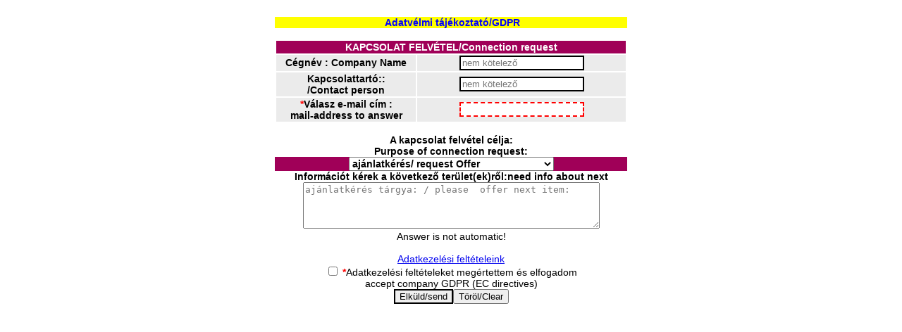

--- FILE ---
content_type: text/html; charset=ISO-8859-2
request_url: https://microdigit.hu/mail22.php
body_size: 1668
content:
<!DOCTYPE html>
<html>
<head><meta http-equiv="Content-Type" content="text/html; charset=UTF-8">
   <title>Kapcsolatfelvétel</title>
<meta name="viewport" content="width=device-width, initial-scale=1">
<meta name="author" content="Microdigit">
<link rel="shortcut icon" type="image/ico" href="./pic/favicon.ico">
 <link href="./ov1/prod-sidebar.css" type="text/css" rel="STYLESHEET">  
<script src="./ov1/jquery.min.js"></script>

<style type="text/css">
.om5 {
  display: inline;
  padding-left: 4px;
  font-weight: 600;
  font-size: 14px;
  color: #0000ff;
  text-decoration: none;
}

.om5:hover {
  color: #ff0000;
  background-color: #acfffa;
}
input:invalid {
  border: 2px dashed red;
}

input:valid {
  border: 2px solid black;
}


</style>
</head>


<body style="background-color:white;">
<div style="max-width:500px; margin-left:auto; margin-right:auto; font-size: 14px; text-align:center;font-family:Arial,Tahoma;">
<form method="post" action="#">
<input TYPE="hidden" name="subject" value="erdeklodes">
<input TYPE="hidden" name="env_report" value="REMOTE_HOST,HTTP_USER_AGENT">
<input name="redirect" value="/sikeres-tovabbitas.html" type="hidden">
<input name="required" value="email, GDPR" type="hidden"><br>
<div style="background-color:yellow;"><a class="om5" href="GDPR.pdf">Adatvélmi tájékoztató/GDPR</a></div><br>
    <table WIDTH="100%"><tbody>
      <tr BGCOLOR="#A00058"> 
        <td ALIGN=CENTER COLSPAN="2"><span style="color: white; font-weight:bold;">KAPCSOLAT FELVÉTEL/Connection request 
          </span></b></td>
      </tr>

      <tr BGCOLOR="#EBEBEB"> 
        <td WIDTH="40%"><b>Cégnév : Company Name</b></td>
        <td ALIGN="CENTER" WIDTH="60%"> 
          <input type="text" name="cegnev" size="20" max-size="30" placeholder="nem kötelező">
        </td>
      </tr>
      <tr BGCOLOR="#EBEBEB"> 
        <td VALIGN="TOP" WIDTH="40%"><b>Kapcsolattartó::<br>/Contact person</b></td>
        <td ALIGN="CENTER" WIDTH="60%"> 
          <input type="text"  name="kapcsolattarto" size="20" placeholder="nem kötelező">
        </td>
      </tr>
      
      
      
      <tr BGCOLOR="#EBEBEB"> 
        <td WIDTH="30%"><b><span style="color:red; font-weight:600;">*</span>Válasz e-mail cím :<br>mail-address to answer</b></td>
        <td ALIGN="CENTER" WIDTH="70%"> 
          <input type="email" name="email" size="20" max-size="30" required></font>
        </td>
      </tr>
    </tbody>  
    </table>
<div style="font-weight:bold; font-size:14px;"><br>

 A kapcsolat felvétel célja:<br>Purpose of connection request:<br><div style="background-color:#A00058; ">
<select name="cel" size="1" onChange="update2()" id="sel1" style="font-weight:bold; font-size:14px; color:black;">
  <option value="ajánlatkérés tárgya: / please  offer next item:" >ajánlatkérés/ request Offer</option>
  <option value="rendelés tárgya / subject of order ">rendelés/order</<option>
  <option value="műszaki info kérése / info reguest ">Műszaki Információ kérése/Info request</option>
  <option value="egyéb info kérése: / request of another info">Egyéb/Others</option>
</select> <br></div>

<b>Információt kérek a következő terület(ek)ről:need info about next</b>
<textarea id="placeh" ROWS="4" COLS="50" NAME="egyebinfo" maxlenght="150"  required placeholder=""></textarea>
<br></div><div align="center">Answer is not automatic!</div><br>
<div><a href="gdpr.html">Adatkezelési feltételeink</a></div>
<input type="checkbox" name="GDPR" value="Igen" required>
<span style="color:red; font-weight:600;">*</span>Adatkezelési feltételeket megértettem és elfogadom<br>
accept company GDPR (EC directives)<br>
<input TYPE="SUBMIT" VALUE="Elküld/send"><input TYPE="RESET" VALUE="Töröl/Clear">
<br>
</form>
		<script type="text/javascript">
			function update2() {
				var select2 = document.getElementById('sel1');
				var option2 = select2.options[select2.selectedIndex];
				var input = document.getElementById ("placeh");
				input.placeholder = option2.value; 
			}

			update2();
		</script>
</div>


--- FILE ---
content_type: text/css
request_url: https://microdigit.hu/ov1/prod-sidebar.css
body_size: 669
content:
@charset "utf-8";
div.sidebar-block {
  display: none;
}
/*---------------Desktops and laptops-------------------------*/
@media only screen and (max-width: 450px) {
  div.sidebar-block {
    font-size: 16px;
    display: block;
    position: fixed;
    top: 0;
    left: 0; //right
    bottom: 0;
    width: 2.6em;
    z-index: 200;
  }
  div.sidebar-block div.prod-sidebar {
    display: block;
    position: absolute;
    left: +5px; //right
    width: 2.6em;
    background-color: #ffffff;
    transform: scale(0.85);
    margin-top: 8em; //6
    padding-top: 2.5em;
    padding-bottom: 0.5em;
    border-top-left-radius: 75px; //all 75
    border-top-right-radius: 75px;
    border-bottom-left-radius: 75px;
    border-bottom-right-radius: 75px;
    box-shadow: 5px 5px 20px rgba(128, 128, 128, 0.3);
    transition: all 0.3s;
  }
  div.sidebar-block div.prod-sidebar a {
    text-decoration: none;
  }
  div.sidebar-block div.prod-sidebar a figure {
    display: block; //
    width: 100%;
    position: relative;
    margin-left: auto;
    margin-right: auto;
    margin-top: 0;
    margin-bottom: 1.3em;
    text-align: center;
  }
  div.sidebar-block div.prod-sidebar a figure div.icon-box {
    display: inline-block;
  }
  div.sidebar-block div.prod-sidebar a figure div.icon-box svg {
    display: inline-block;
    width: 1.7em;
    height: 1.7em;
  }
  div.sidebar-block div.prod-sidebar a figure div.icon-box svg path.cls-1,
  div.sidebar-block div.prod-sidebar a figure div.icon-box svg polygon.cls-1,
  div.sidebar-block div.prod-sidebar a figure div.icon-box svg rect.cls-1 {
    fill: #666666;
  }
  div.sidebar-block div.prod-sidebar a figure div.tooltip-text {
    visibility: hidden; // hidden
    width: auto;
    min-width: 5.68em;
    background-color: #666666;
    color: #fff;
    text-align: center;
    border-radius: 6px;
    padding: 0.3rem 0;
    position: absolute;
    z-index: 90;
    bottom: 0;
    left: 45px; //right
    opacity: 0;
    transition: opacity 0.3s;
  }
  div.sidebar-block div.prod-sidebar a figure div.tooltip-text p {
    margin: 0 1em;
    font-family: arial;
    white-space: nowrap;
    color: #ffffff;
  }
  div.sidebar-block div.prod-sidebar a figure figcaption {
    display: none;
  }
  div.sidebar-block div.prod-sidebar a figure:hover div.tooltip-text {
    visibility: visible;
    opacity: 1;
  }
  div.sidebar-block div.prod-sidebar a:hover figure div.icon-box svg path.cls-1,
  div.sidebar-block div.prod-sidebar a:hover figure div.icon-box svg polygon.cls-1,
  div.sidebar-block div.prod-sidebar a:hover figure div.icon-box svg rect.cls-1 {
    fill: #549889;
  }
}
@media only screen and (min-width: 450px) {
  div.sidebar-block {
    font-size: 16px;
    display: block;
    position: fixed;
    top: 0;
    right: 0;
    bottom: 0;
    width: 2.6em;
    z-index: 200;
  }
  div.sidebar-block div.prod-sidebar {
    display: block;
    position: absolute;
    right: -5px;
    width: 2.6em;
    background-color: #ffffff;
    transform: scale(0.85);
    margin-top: 6em;
    padding-top: 2.5em;
    padding-bottom: 0.5em;
    border-top-left-radius: 75px;
    border-top-right-radius: 75px;
    border-bottom-left-radius: 75px;
    border-bottom-right-radius: 75px;
    box-shadow: -5px 5px 20px rgba(128, 128, 128, 0.3);
    transition: all 0.3s;
  }
  div.sidebar-block div.prod-sidebar a {
    text-decoration: none;
  }
  div.sidebar-block div.prod-sidebar a figure {
    display: block;
    width: 100%;
    position: relative;
    margin-left: auto;
    margin-right: auto;
    margin-top: 0;
    margin-bottom: 1.3em;
    text-align: center;
  }
  div.sidebar-block div.prod-sidebar a figure div.icon-box {
    display: inline-block;
  }
  div.sidebar-block div.prod-sidebar a figure div.icon-box svg {
    display: inline-block;
    width: 1.7em;
    height: 1.7em;
  }
  div.sidebar-block div.prod-sidebar a figure div.icon-box svg path.cls-1,
  div.sidebar-block div.prod-sidebar a figure div.icon-box svg polygon.cls-1,
  div.sidebar-block div.prod-sidebar a figure div.icon-box svg rect.cls-1 {
    fill: #666666;
  }
  div.sidebar-block div.prod-sidebar a figure div.tooltip-text {
    visibility: hidden;
    width: auto;
    min-width: 5.68em;
    background-color: #666666;
    color: #fff;
    text-align: center;
    border-radius: 6px;
    padding: 0.3rem 0;
    position: absolute;
    z-index: 90;
    bottom: 0;
    right: 45px;
    opacity: 0;
    transition: opacity 0.3s;
  }
  div.sidebar-block div.prod-sidebar a figure div.tooltip-text p {
    margin: 0 1em;
    font-family: arial;
    white-space: nowrap;
    color: #ffffff;
  }
  div.sidebar-block div.prod-sidebar a figure figcaption {
    display: none;
  }
  div.sidebar-block div.prod-sidebar a figure:hover div.tooltip-text {
    visibility: visible;
    opacity: 1;
  }
  div.sidebar-block div.prod-sidebar a:hover figure div.icon-box svg path.cls-1,
  div.sidebar-block div.prod-sidebar a:hover figure div.icon-box svg polygon.cls-1,
  div.sidebar-block div.prod-sidebar a:hover figure div.icon-box svg rect.cls-1 {
    fill: #549889;
  }
}
@media only screen and (min-width: 940px) {
  div.sidebar-block {
    width: 4em;
  }
  div.sidebar-block div.prod-sidebar {
    padding-top: 3em;
    padding-bottom: 1.3em;
    width: 4em;
  }
  div.sidebar-block div.prod-sidebar a figure div.tooltip-text {
    display: none;
  }
  div.sidebar-block div.prod-sidebar a figure figcaption {
    display: block;
    color: #666666;
    font-size: 12px;
    line-height: 120%;
    text-align: center;
    font-family: arial;
  }
}
